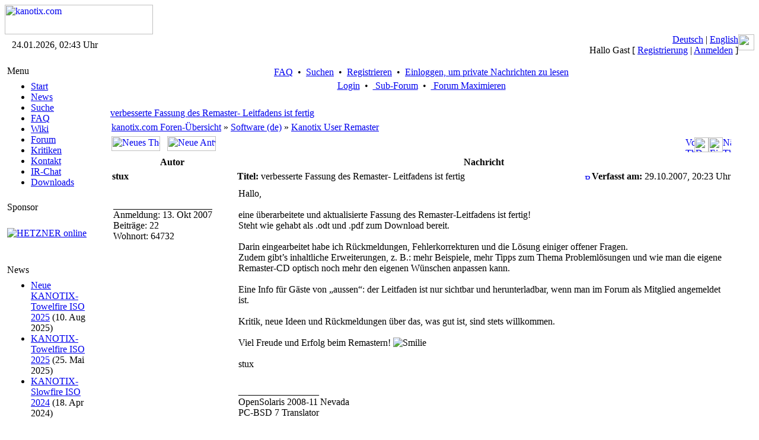

--- FILE ---
content_type: text/html; charset=iso-8859-15
request_url: http://kanotix.com/PNphpBB2-viewtopic-t-24244-view-next-sid-66cfedd48a48f8b11a56bcb7d88eec59.html
body_size: 42131
content:
<!DOCTYPE HTML PUBLIC "-//W3C//DTD HTML 4.01 Transitional//EN">
<html lang="de_DE">
<head>
<meta http-equiv="Content-Type" content="text/html; charset=ISO-8859-15">
<meta name="DESCRIPTION" content="GNU Linux Live system based on Debian, optimized for HD-install and high performance">
<meta name="ROBOTS" content="INDEX,FOLLOW">
<meta name="resource-type" content="document">
<meta http-equiv="expires" content="0">
<meta name="author" content="kanotix.com">
<meta name="copyright" content="Copyright (c) 2004 by kanotix.com">
<meta name="revisit-after" content="1 days">
<meta name="distribution" content="Global">
<meta name="generator" content="PostNuke 0.7.6.4 - http://postnuke.com" >
<meta name="rating" content="General">
<meta name="KEYWORDS" content="high, performance, operating, system, linux, unix, debian, live-cd, opensource, amd64, os, gnu, kanotix, hardware, detection, video, audio, network, high-tech">
<title>Thema anzeigen - verbesserte Fassung des Remaster- Leitfadens ist fertig :: kanotix.com :: GNU Linux Live system based on Debian, optimized for HD-install and high performance</title>
<link rel="alternate" href="xBackends.php?feedtype=rss2&amp;feedlang=eng" type="application/rss+xml" title="English News" />
<link rel="alternate" href="xBackends.php?feedtype=rss2&amp;feedlang=eng&amp;feedtype=PNphpBB2&amp;f=6,29,30,31,32,33,34,36" type="application/rss+xml" title="English Forum" />
<link rel="alternate" href="xBackends.php?feedtype=rss2&amp;feedlang=deu" type="application/rss+xml" title="Deutsche News" />
<link rel="alternate" href="xBackends.php?feedtype=rss2&amp;feedlang=deu&amp;feedtype=PNphpBB2&amp;f=3,13,15,16,17,18,19,20,21,22,23,24,25,26,35" type="application/rss+xml" title="Deutsches Forum" />
<link rel="icon" href="themes/SilverEngine/images/icon.png" type="image/png">
<link rel="shortcut icon" href="themes/SilverEngine/images/favicon.ico">
<link rel="StyleSheet" href="themes/SilverEngine/style/style.css" type="text/css">
<style type="text/css">
@import url("themes/SilverEngine/style/style.css");
</style>
<script type="text/javascript" src="javascript/showimages.js"></script>
<script type="text/javascript" src="javascript/openwindow.js"></script>
<link rel="StyleSheet" href="./modules/PNphpBB2/templates/PNTheme/styles/SilverEngine.css" type="text/css">


</head>
<body>
<table width="100%" border="0" cellspacing="0" cellpadding="0"><tr><td><a href="https://kanotix.com/index.html"><span class="logo"><img src="themes/SilverEngine/images/logo.gif" width="250" height="50" alt="kanotix.com" /></span></a></td></tr></table><table width="100%" border="0" cellspacing="0" cellpadding="0"><tr valign="top"><td class="bar-top-left" style="width:168px;text-align:center;" valign="middle">24.01.2026, 02:43 Uhr</td><td class="bar-top-middle" style="text-align:right" valign="right"><a href="https://kanotix.com/changelang-deu.html">Deutsch</a> | <a href="https://kanotix.com/changelang-eng.html">English</a><br />Hallo Gast [ <a href="https://kanotix.com/user.html">Registrierung</a> | <a href="https://kanotix.com/User-Login.html">Anmelden</a> ]</td><td><img alt="" src="themes/SilverEngine/images/bar_top_right.gif" width="27"/></td></tr><tr valign="top"><td><img alt="" src="themes/SilverEngine/images/spacer_top_left.gif" width="168" height="13" /></td><td class="spacer-top-middle"><img alt="" src="themes/SilverEngine/images/spacer.gif" height="13" /></td><td><img alt="" src="themes/SilverEngine/images/spacer_top_right.gif" width="27" height="13" /></td></tr><tr valign="top"><td class="menu-middle-left" style="width:168px;text-align:center;" valign="top"><!-- Start Left Side Block -->
<table width="100%" border="0" cellspacing="0" cellpadding="0">  
	<tr>
		<td align="left" valign="top">  
			<table width="90%" border="0" cellspacing="0" cellpadding="4">  
		 		<tr>
					<td class="menu-title">
						Menu
					</td>
				</tr>
			</table>
		</td>  
	</tr>
	<tr>
		<td align="left" valign="top">
			<table width="90%" border="0" cellspacing="0" cellpadding="4">  
		 		<tr>
					<td class="pn-normal">
						<ul><li><a href="https://kanotix.com/index.html" title="Start">Start</a></li>
<li><a href="https://kanotix.com/module-News.html" title="News">News</a></li>
<li><a href="https://kanotix.com/module-Search.html" title="Suche">Suche</a></li>
<li><a href="https://kanotix.com/module-FAQ.html" title="FAQ">FAQ</a></li>
<li><a href="https://kanotix.com/module-pnWikka.html" title="Wiki">Wiki</a></li>
<li><a href="https://kanotix.com/module-PNphpBB2.html" title="Forum">Forum</a></li>
<li><a href="https://kanotix.com/module-Reviews.html" title="Kritiken">Kritiken</a></li>
<li><a href="https://kanotix.com/vpContact.html" title="Kontakt">Kontakt</a></li>
<li><a href="https://webchat.oftc.net/?nick=Kanotix-Web...&channels=kanotix&prompt=1" title="IRChat">IR-Chat</a></li>
<!--<li><a href="http://galerie.kanotix.de" title="Galerie">Galerie</a></li> -->
<li><a href="http://iso.kanotix.com"
title="Downloads">Downloads</a></li>
<!--<li><a href="http://linux.mathematik.tu-darmstadt.de/pub/linux/distributions/kanotix/KANOTIX-nightly/"
title="Downloads">Downloads</a></li>-->
<!-- <li><a href="https://kanotix.com/module-Downloads.html" title="Downloads">Downloads</a></li>-->
</ul>
					</td>
				</tr>
			</table>
		</td>
	</tr>
</table>
<!-- End Left Side Block --><!-- Start Left Side Block -->
<table width="100%" border="0" cellspacing="0" cellpadding="0">  
	<tr>
		<td align="left" valign="top">  
			<table width="90%" border="0" cellspacing="0" cellpadding="4">  
		 		<tr>
					<td class="menu-title">
						Sponsor
					</td>
				</tr>
			</table>
		</td>  
	</tr>
	<tr>
		<td align="left" valign="top">
			<table width="90%" border="0" cellspacing="0" cellpadding="4">  
		 		<tr>
					<td class="pn-normal">
						<br /><a href="http://hetzner.de"><img src="images/logo_hetzner.png" alt="HETZNER online"/></a><br /><br />
<!--
<strong>Downloads</strong><br /><br />
<strong>Stable Releases</strong><br /><a href="https://kanotix.com/module-Downloads.html">2005-04</a><br /><a href="https://kanotix.com/module-Downloads.html">2005-04-lite</a><br /><a href="https://kanotix.com/module-Downloads.html">64-2005-04-lite</a><br />
-->
<!--
<strong>Kanotix Hellfire</strong><br />
<a href="http://debian.tu-bs.de/kanotix/KANOTIX-Hellfire-2011-05/kanotix-2.6.38.iso">32 bit</a>
<br />
<a href="http://debian.tu-bs.de/kanotix/KANOTIX-Hellfire-2011-05/kanotix64-2.6.38.iso">64 bit</a>
<br />
<a href="http://debian.tu-bs.de/kanotix/KANOTIX-Hellfire-2011-05/kanotix-hellfire-2.6.38.iso">2 in 1</a>
-->
<!--
<br /><strong>Stable Kernels</strong><br /><a href="http://debian.tu-bs.de/project/kanotix/kernel/kernel-2.6.18.1-kanotix-1.zip">2.6.18.1-kanotix-1</a>
-->
<br />
					</td>
				</tr>
			</table>
		</td>
	</tr>
</table>
<!-- End Left Side Block --><!-- Start Left Side Block -->
<table width="100%" border="0" cellspacing="0" cellpadding="0">  
	<tr>
		<td align="left" valign="top">  
			<table width="90%" border="0" cellspacing="0" cellpadding="4">  
		 		<tr>
					<td class="menu-title">
						News
					</td>
				</tr>
			</table>
		</td>  
	</tr>
	<tr>
		<td align="left" valign="top">
			<table width="90%" border="0" cellspacing="0" cellpadding="4">  
		 		<tr>
					<td class="pn-normal">
						<ul><li><span class="pn-sub"><a href="https://kanotix.com/Article271.html">Neue KANOTIX-Towelfire ISO 2025</a>
                (10. Aug 2025)</span></li>
<li><span class="pn-sub"><a href="https://kanotix.com/Article268.html">KANOTIX-Towelfire ISO 2025</a>
                (25. Mai 2025)</span></li>
<li><span class="pn-sub"><a href="https://kanotix.com/Article266.html">KANOTIX-Slowfire ISO 2024</a>
                (18. Apr 2024)</span></li>
</ul>
					</td>
				</tr>
			</table>
		</td>
	</tr>
</table>
<!-- End Left Side Block --></td><td valign="top" style="text-align:center"><table><tr><td valign="top"><div class="central-area">

<a name="top" id="top"></a>


<table class="bodyline" width="100%" cellspacing="0" cellpadding="0" border="0">
  <tr>
    <td align="center" valign="top">
      <table class="navbar" width="100%" cellspacing="1" cellpadding="2" border="0">
        <tr align="center">
          <td>
            <a href="https://kanotix.com/PNphpBB2-faq-sid-649da45e02fa95555bb52810509a959c.html"> FAQ</a>&nbsp; &#8226;&nbsp;
            <a href="https://kanotix.com/PNphpBB2-search-sid-649da45e02fa95555bb52810509a959c.html"> Suchen</a>&nbsp; &#8226;&nbsp;
            <a href="https://kanotix.com/user.html"> Registrieren</a>&nbsp; &#8226;&nbsp;
            <a href="https://kanotix.com/PNphpBB2-privmsg-folder-inbox-sid-649da45e02fa95555bb52810509a959c.html"> Einloggen, um private Nachrichten zu lesen</a>
          </td>
        </tr>
        <tr align="center">
          <td>
            <a href="https://kanotix.com/PNphpBB2-login-sid-649da45e02fa95555bb52810509a959c.html"> Login</a>
            &nbsp;&#8226; &nbsp;<a href="https://kanotix.com/PNphpBB2-index-subforum-1-sid-649da45e02fa95555bb52810509a959c.html"> Sub-Forum</a>
            &nbsp;&#8226; &nbsp;<a href="https://kanotix.com/PNphpBB2-index-minmax-1-sid-649da45e02fa95555bb52810509a959c.html"> Forum Maximieren</a>
          </td>
        </tr>
      </table>
	      <br clear="all">

			<table width="100%" border="0" cellspacing="0" cellpadding="5">
				<tr>
					<td>

<table width="100%" border="0" cellspacing="0" cellpadding="2">
  <tr>
    <td class="nav" align="left" valign="top">
      <a href="index.php?name=PNphpBB2&amp;file=viewtopic&amp;t=24300&amp;start=0&amp;postdays=0&amp;postorder=asc&amp;highlight=&amp;sid=649da45e02fa95555bb52810509a959c"><span class="maintitle">verbesserte Fassung des Remaster- Leitfadens ist fertig</span></a>
      <br/>
    </td>
    <!-- <td class="gensmall" align="right" valign="bottom"><a href="https://kanotix.com/PNphpBB2-viewtopic-t-24300-view-next-sid-649da45e02fa95555bb52810509a959c.html">Nächstes Thema anzeigen</a><br />
<a href="https://kanotix.com/PNphpBB2-viewtopic-t-24300-view-previous-sid-649da45e02fa95555bb52810509a959c.html">Vorheriges Thema anzeigen</a><br />
<a href="https://kanotix.com/PNphpBB2-printview-t-24300-start-0-sid-649da45e02fa95555bb52810509a959c.html" target="_blank" title="Druckerfreundliche Version">Druckerfreundliche Version</a><br />
<br />
<strong></strong><br />
</td> -->
  </tr>
</table>

<table width="100%" cellspacing="2" cellpadding="2" border="0">
  <tr>
    <td class="nav" valign="top" width="100%">
      <a href="https://kanotix.com/PNphpBB2-index-sid-649da45e02fa95555bb52810509a959c.html" class="nav">kanotix.com Foren-Übersicht</a>&nbsp;&raquo;&nbsp;<a href="https://kanotix.com/PNphpBB2-index-c-12-sid-649da45e02fa95555bb52810509a959c.html" class="nav">Software (de)</a>&nbsp;&raquo;&nbsp;<a href="https://kanotix.com/PNphpBB2-viewforum-f-38-sid-649da45e02fa95555bb52810509a959c.html" class="nav">Kanotix User Remaster</a>
    </td>
    <td align="right"></td>
  </tr>
  <tr>
    <td align="left" nowrap="nowrap">
      <a href="https://kanotix.com/PNphpBB2-posting-mode-newtopic-f-38-sid-649da45e02fa95555bb52810509a959c.html"><img src="./modules/PNphpBB2/templates/PNTheme/images/lang_english/post.gif" width="82" height="25" border="0" alt="Neues Thema eröffnen" title="Neues Thema eröffnen" /></a>&nbsp;&nbsp;&nbsp;<a href="https://kanotix.com/PNphpBB2-posting-mode-reply-t-24300-sid-649da45e02fa95555bb52810509a959c.html"><img src="./modules/PNphpBB2/templates/PNTheme/images/lang_english/reply.gif" width="82" height="25" border="0" alt="Neue Antwort erstellen" title="Neue Antwort erstellen" /></a>
    </td>
    <td nowrap="nowrap">
      <table width="100%" border="0" cellspacing="0" cellpadding="0">
<tr>
<td><a href="https://kanotix.com/PNphpBB2-viewtopic-t-24300-view-previous-sid-649da45e02fa95555bb52810509a959c.html"><img src="./modules/PNphpBB2/templates/PNTheme/images/topic_previous.gif" width="15" height="25" alt="Vorheriges Thema anzeigen" title="Vorheriges Thema anzeigen" border="0" /></a></td>
<td></td>
<td><a href="https://kanotix.com/PNphpBB2-printview-t-24300-start-0-sid-649da45e02fa95555bb52810509a959c.html" target="_blank"><img src="./modules/PNphpBB2/templates/PNTheme/images/topic_print.gif" width="24" height="25" border="0" alt="Druckerfreundliche Version" title="Druckerfreundliche Version" /></a></td>
<td></td>
<td><a href="https://kanotix.com/PNphpBB2-privmsg-folder-inbox-sid-649da45e02fa95555bb52810509a959c.html"><img src="./modules/PNphpBB2/templates/PNTheme/images/pm_no_new.gif" width="24" height="25" border="0" alt="Einloggen, um private Nachrichten zu lesen" title="Einloggen, um private Nachrichten zu lesen" /></a></td>
<td><a href="https://kanotix.com/PNphpBB2-viewtopic-t-24300-view-next-sid-649da45e02fa95555bb52810509a959c.html"><img src="./modules/PNphpBB2/templates/PNTheme/images/topic_next.gif" width="14" height="25" alt="Nächstes Thema anzeigen" title="Nächstes Thema anzeigen" border="0" /></a></td>
</tr>
</table>

    </td>
  </tr>
</table>

<table class="forumline" width="100%" cellspacing="1" border="0">
  
  <tr>
    <th class="th" width="20%">Autor</th>
    <th class="th" width="80%">Nachricht</th>
  </tr>
  <tr>
    <td class="row1">
      <table width="100%" border="0" cellpadding="3" cellspacing="0">
        <tr>
          <td valign="middle">
            <span class="name"><a name="157139"></a><strong>stux</strong></span>
          </td>
        </tr>
      </table>
    </td>
    <td class="row1">
      <table width="100%" border="0" cellpadding="3" cellspacing="0">
        <tr>
					<td width="100%" class="postdetails">
            <span style="float:left;"><b>Titel:</b> verbesserte Fassung des Remaster- Leitfadens ist fertig&nbsp;</span>
            <span style="float:right;"><a href="index.php?name=PNphpBB2&amp;file=viewtopic&amp;p=157139&amp;sid=649da45e02fa95555bb52810509a959c#157139"><img src="./modules/PNphpBB2/templates/PNTheme/images/icon_minipost.gif" width="12" height="9" alt="Beitrag" title="Beitrag" border="0"  /></a><b>Verfasst am:</b> 29.10.2007, 20:23 Uhr</span>
          </td>
				</tr>
      </table>
    </td>
  </tr>
  <tr>
    <td valign="top" class="row1" rowspan="2">
      <table width="100%" border="0" cellpadding="5" cellspacing="0">
        <tr>
          <td>
            <span class="postdetails"><br />
            <img src="./modules/PNphpBB2/images/avatars/upload/2135335956486f1fef4917b.png" alt="" border="0" /><br /><br />
            <span style="border-top-style: solid; border-top-width: 1px">Anmeldung: 13. Okt 2007</span><br />
            Beiträge: 22<br />
            Wohnort: 64732<br />
            </span>
            <!-- <img src="./modules/PNphpBB2/templates/PNTheme/images/spacer.gif" alt="" width="150" height="1" /> -->
          </td>
        </tr>
      </table>
    </td>
    <td class="row1">
      <table width="100%" cellpadding="5" cellspacing="0">
        <tr>
          <td valign="top" class="postbody">Hallo,
<br />

<br />
eine überarbeitete und aktualisierte Fassung des Remaster-Leitfadens ist fertig!
<br />
Steht wie gehabt als .odt und .pdf zum Download bereit.
<br />

<br />
Darin eingearbeitet habe ich Rückmeldungen, Fehlerkorrekturen und die Lösung einiger offener Fragen.
<br />
Zudem gibt&#8217;s inhaltliche Erweiterungen, z. B.: mehr Beispiele, mehr Tipps zum Thema Problemlösungen und wie man die eigene Remaster-CD optisch noch mehr den eigenen Wünschen anpassen kann.
<br />

<br />
Eine Info für Gäste von &#8222;aussen&#8220;: der Leitfaden ist nur sichtbar und herunterladbar, wenn man im Forum als Mitglied angemeldet ist.
<br />

<br />
Kritik, neue Ideen und Rückmeldungen über das, was gut ist, sind stets willkommen.
<br />

<br />
Viel Freude und Erfolg beim Remastern!  <img src="modules/PNphpBB2/images/smiles/icon_smile.gif" alt="Smilie" border="0" />
<br />

<br />
stux</td>
        </tr>
        <tr>
          <td height="40" valign="bottom" class="genmed">
          <!-- Begin PNphpBB2 Attachment Mod -->
            
          <!-- End PNphpBB2 Attachment Mod -->
            <span class="postbody"><br />_________________<br />OpenSolaris 2008-11 Nevada
<br />
PC-BSD 7 Translator</span>
            <span class="gensmall"></span>
          </td>
        <tr>
        <tr>
	        <td class="gensmall" align="right">  &nbsp;</td>
	      </tr>
      </table>
    </td>
  </tr>
  <tr>
    <td valign="bottom" nowrap="nowrap" class="row1">
      <div class="gensmall" style="float:left">&nbsp;<a href="https://kanotix.com/PNphpBB2-profile-mode-viewprofile-u-10621-sid-649da45e02fa95555bb52810509a959c.html"><img src="./modules/PNphpBB2/templates/PNTheme/images/lang_english/icon_profile.gif" width="59" height="18" alt="Benutzer-Profile anzeigen" title="Benutzer-Profile anzeigen" border="0" /></a> <a href="https://kanotix.com/PNphpBB2-privmsg-mode-post-u-10621-sid-649da45e02fa95555bb52810509a959c.html"><img src="./modules/PNphpBB2/templates/PNTheme/images/lang_english/icon_pm.gif" width="59" height="18" alt="Private Nachricht senden" title="Private Nachricht senden" border="0" /></a>      &nbsp;</div>
      <div class="gensmall" style="float:right"><a href="https://kanotix.com/PNphpBB2-posting-mode-quote-p-157139-sid-649da45e02fa95555bb52810509a959c.html"><img src="./modules/PNphpBB2/templates/PNTheme/images/lang_english/icon_quote.gif" width="59" height="18" alt="Antworten mit Zitat" title="Antworten mit Zitat" border="0" /></a>  <a href="#top"><img src="./modules/PNphpBB2/templates/PNTheme/images/icon_up.gif" width="16" height="18" border="0" alt="Nach oben" title="Nach oben" /></a></div>
    </td>
  </tr>

  <tr>
    <td colspan="2" height="1"><img src="./modules/PNphpBB2/templates/PNTheme/images/spacer.gif" alt="" width="1" height="1" border="0"/></td>
  </tr>
  <tr>
    <td class="row2">
      <table width="100%" border="0" cellpadding="3" cellspacing="0">
        <tr>
          <td valign="middle">
            <span class="name"><a name="158215"></a><strong>andre5775</strong></span>
          </td>
        </tr>
      </table>
    </td>
    <td class="row2">
      <table width="100%" border="0" cellpadding="3" cellspacing="0">
        <tr>
					<td width="100%" class="postdetails">
            <span style="float:left;"><b>Titel:</b> verbesserte Fassung des Remaster- Leitfadens ist fertig&nbsp;</span>
            <span style="float:right;"><a href="index.php?name=PNphpBB2&amp;file=viewtopic&amp;p=158215&amp;sid=649da45e02fa95555bb52810509a959c#158215"><img src="./modules/PNphpBB2/templates/PNTheme/images/icon_minipost.gif" width="12" height="9" alt="Beitrag" title="Beitrag" border="0"  /></a><b>Verfasst am:</b> 15.12.2007, 18:57 Uhr</span>
          </td>
				</tr>
      </table>
    </td>
  </tr>
  <tr>
    <td valign="top" class="row2" rowspan="2">
      <table width="100%" border="0" cellpadding="5" cellspacing="0">
        <tr>
          <td>
            <span class="postdetails"><br />
            <br /><br />
            <span style="border-top-style: solid; border-top-width: 1px">Anmeldung: 13. Dez 2007</span><br />
            Beiträge: 2<br />
            <br />
            </span>
            <!-- <img src="./modules/PNphpBB2/templates/PNTheme/images/spacer.gif" alt="" width="150" height="1" /> -->
          </td>
        </tr>
      </table>
    </td>
    <td class="row2">
      <table width="100%" cellpadding="5" cellspacing="0">
        <tr>
          <td valign="top" class="postbody">Hallo,
<br />

<br />
bin seit 1999 blutiger Linux Anfänger hab immer wieder aufgegeben und zu Windows zurückgekehrt
<br />
scheinbar hab ich erst jetzt die nötige reife für Linux denn ich hab den Komplettumzug von XP zu  Kanotix-Thorhammer /B gewagt und vollbracht &#8211; bin sehr zufrieden &#8211; super System
<br />

<br />
nun zu deinem Leidfaden zum Remastern von Thorhammer, vorab sehr gut geschrieben für Anfänger wie mich 
<br />
es hat alles gut geklappt, Programme raus Programme rein super ich habe ca. 4 Stunden gebraucht bis zum ersten Start der  CD  wollt auf Nummer sicher gehen deswegen so lange. Aber ein Problem habe ich doch, beim Start wird meine Grafikkarte nicht mehr erkannt beim Original geht&#8217;s  ich muss jetzt wenn X gestartet ist ins Kanotix menu Anzeige und neu suchen lassen &#8211; das nervt  woran könnte das liegen? ich hab mich an dein Skript gehalten und zusätzlich den kompletten  /etc/x11 gesichert und wiederhergestellt.
<br />

<br />
Gruß André</td>
        </tr>
        <tr>
          <td height="40" valign="bottom" class="genmed">
          <!-- Begin PNphpBB2 Attachment Mod -->
            
          <!-- End PNphpBB2 Attachment Mod -->
            <span class="postbody"></span>
            <span class="gensmall"></span>
          </td>
        <tr>
        <tr>
	        <td class="gensmall" align="right">  &nbsp;</td>
	      </tr>
      </table>
    </td>
  </tr>
  <tr>
    <td valign="bottom" nowrap="nowrap" class="row2">
      <div class="gensmall" style="float:left">&nbsp;<a href="https://kanotix.com/PNphpBB2-profile-mode-viewprofile-u-10947-sid-649da45e02fa95555bb52810509a959c.html"><img src="./modules/PNphpBB2/templates/PNTheme/images/lang_english/icon_profile.gif" width="59" height="18" alt="Benutzer-Profile anzeigen" title="Benutzer-Profile anzeigen" border="0" /></a> <a href="https://kanotix.com/PNphpBB2-privmsg-mode-post-u-10947-sid-649da45e02fa95555bb52810509a959c.html"><img src="./modules/PNphpBB2/templates/PNTheme/images/lang_english/icon_pm.gif" width="59" height="18" alt="Private Nachricht senden" title="Private Nachricht senden" border="0" /></a>      &nbsp;</div>
      <div class="gensmall" style="float:right"><a href="https://kanotix.com/PNphpBB2-posting-mode-quote-p-158215-sid-649da45e02fa95555bb52810509a959c.html"><img src="./modules/PNphpBB2/templates/PNTheme/images/lang_english/icon_quote.gif" width="59" height="18" alt="Antworten mit Zitat" title="Antworten mit Zitat" border="0" /></a>  <a href="#top"><img src="./modules/PNphpBB2/templates/PNTheme/images/icon_up.gif" width="16" height="18" border="0" alt="Nach oben" title="Nach oben" /></a></div>
    </td>
  </tr>

  <tr>
    <td colspan="2" height="1"><img src="./modules/PNphpBB2/templates/PNTheme/images/spacer.gif" alt="" width="1" height="1" border="0"/></td>
  </tr>
  <tr>
    <td class="row1">
      <table width="100%" border="0" cellpadding="3" cellspacing="0">
        <tr>
          <td valign="middle">
            <span class="name"><a name="158358"></a><strong>stux</strong></span>
          </td>
        </tr>
      </table>
    </td>
    <td class="row1">
      <table width="100%" border="0" cellpadding="3" cellspacing="0">
        <tr>
					<td width="100%" class="postdetails">
            <span style="float:left;"><b>Titel:</b> &nbsp;</span>
            <span style="float:right;"><a href="index.php?name=PNphpBB2&amp;file=viewtopic&amp;p=158358&amp;sid=649da45e02fa95555bb52810509a959c#158358"><img src="./modules/PNphpBB2/templates/PNTheme/images/icon_minipost.gif" width="12" height="9" alt="Beitrag" title="Beitrag" border="0"  /></a><b>Verfasst am:</b> 21.12.2007, 13:55 Uhr</span>
          </td>
				</tr>
      </table>
    </td>
  </tr>
  <tr>
    <td valign="top" class="row1" rowspan="2">
      <table width="100%" border="0" cellpadding="5" cellspacing="0">
        <tr>
          <td>
            <span class="postdetails"><br />
            <img src="./modules/PNphpBB2/images/avatars/upload/2135335956486f1fef4917b.png" alt="" border="0" /><br /><br />
            <span style="border-top-style: solid; border-top-width: 1px">Anmeldung: 13. Okt 2007</span><br />
            Beiträge: 22<br />
            Wohnort: 64732<br />
            </span>
            <!-- <img src="./modules/PNphpBB2/templates/PNTheme/images/spacer.gif" alt="" width="150" height="1" /> -->
          </td>
        </tr>
      </table>
    </td>
    <td class="row1">
      <table width="100%" cellpadding="5" cellspacing="0">
        <tr>
          <td valign="top" class="postbody">Hallo André,
<br />

<br />
prima, dass Du nach dem Leitfaden gut arbeiten konntest, freut mich.
<br />
Ja, Remastern ist eine zeitaufwändige Angelegenheit.
<br />

<br />
Zu Deinem Problem:
<br />
keine Ahnung, sorry. Bin kein Linux-Profi, sondern etwas fortgeschrittener Anfänger der schnell an seine Grenzen kommt.
<br />
Offenbar hast Du irgendwie die Hardwareerkennnungs- und Selbsteinrichtungsmechanismen etwas lädiert. Idee: falls Du das Remaster nur für Dich verwenden willst (und nicht an einem anderen Rechner verwendest oder an andere weitergeben willst), dann mach noch mal einen Versuch und lasse diesmal aber die Rücksicherung der /etc/X11 völlig weg und lasse damit die Grafik-Einstellungen so wie sie sind. Vielleicht klappt es dann besser ...
<br />

<br />
Grüße,
<br />
Carsten</td>
        </tr>
        <tr>
          <td height="40" valign="bottom" class="genmed">
          <!-- Begin PNphpBB2 Attachment Mod -->
            
          <!-- End PNphpBB2 Attachment Mod -->
            <span class="postbody"><br />_________________<br />OpenSolaris 2008-11 Nevada
<br />
PC-BSD 7 Translator</span>
            <span class="gensmall"></span>
          </td>
        <tr>
        <tr>
	        <td class="gensmall" align="right">  &nbsp;</td>
	      </tr>
      </table>
    </td>
  </tr>
  <tr>
    <td valign="bottom" nowrap="nowrap" class="row1">
      <div class="gensmall" style="float:left">&nbsp;<a href="https://kanotix.com/PNphpBB2-profile-mode-viewprofile-u-10621-sid-649da45e02fa95555bb52810509a959c.html"><img src="./modules/PNphpBB2/templates/PNTheme/images/lang_english/icon_profile.gif" width="59" height="18" alt="Benutzer-Profile anzeigen" title="Benutzer-Profile anzeigen" border="0" /></a> <a href="https://kanotix.com/PNphpBB2-privmsg-mode-post-u-10621-sid-649da45e02fa95555bb52810509a959c.html"><img src="./modules/PNphpBB2/templates/PNTheme/images/lang_english/icon_pm.gif" width="59" height="18" alt="Private Nachricht senden" title="Private Nachricht senden" border="0" /></a>      &nbsp;</div>
      <div class="gensmall" style="float:right"><a href="https://kanotix.com/PNphpBB2-posting-mode-quote-p-158358-sid-649da45e02fa95555bb52810509a959c.html"><img src="./modules/PNphpBB2/templates/PNTheme/images/lang_english/icon_quote.gif" width="59" height="18" alt="Antworten mit Zitat" title="Antworten mit Zitat" border="0" /></a>  <a href="#top"><img src="./modules/PNphpBB2/templates/PNTheme/images/icon_up.gif" width="16" height="18" border="0" alt="Nach oben" title="Nach oben" /></a></div>
    </td>
  </tr>

  <tr>
    <td colspan="2" height="1"><img src="./modules/PNphpBB2/templates/PNTheme/images/spacer.gif" alt="" width="1" height="1" border="0"/></td>
  </tr>
  <tr>
    <td class="row2">
      <table width="100%" border="0" cellpadding="3" cellspacing="0">
        <tr>
          <td valign="middle">
            <span class="name"><a name="158359"></a><strong>andre5775</strong></span>
          </td>
        </tr>
      </table>
    </td>
    <td class="row2">
      <table width="100%" border="0" cellpadding="3" cellspacing="0">
        <tr>
					<td width="100%" class="postdetails">
            <span style="float:left;"><b>Titel:</b> &nbsp;</span>
            <span style="float:right;"><a href="index.php?name=PNphpBB2&amp;file=viewtopic&amp;p=158359&amp;sid=649da45e02fa95555bb52810509a959c#158359"><img src="./modules/PNphpBB2/templates/PNTheme/images/icon_minipost.gif" width="12" height="9" alt="Beitrag" title="Beitrag" border="0"  /></a><b>Verfasst am:</b> 21.12.2007, 15:06 Uhr</span>
          </td>
				</tr>
      </table>
    </td>
  </tr>
  <tr>
    <td valign="top" class="row2" rowspan="2">
      <table width="100%" border="0" cellpadding="5" cellspacing="0">
        <tr>
          <td>
            <span class="postdetails"><br />
            <br /><br />
            <span style="border-top-style: solid; border-top-width: 1px">Anmeldung: 13. Dez 2007</span><br />
            Beiträge: 2<br />
            <br />
            </span>
            <!-- <img src="./modules/PNphpBB2/templates/PNTheme/images/spacer.gif" alt="" width="150" height="1" /> -->
          </td>
        </tr>
      </table>
    </td>
    <td class="row2">
      <table width="100%" cellpadding="5" cellspacing="0">
        <tr>
          <td valign="top" class="postbody">Hallo Carsten,
<br />

<br />
toll das du dich meldest, bin dir inzwischen einen schritt voraus gewesen, Für mich privat habe ich die xorg.conf zurück geschrieben und neu verpackt. Geht ganz gut - aber ich wollt auch bei Freunden damit angeben das wäre vielleicht nicht gegangen also hab ich neu angefangen und bin komplett in der Konsole geblieben, keine Fehler nichts was irgendwie stutzig machen könnte oder so, einfach perfekt, danke nochmal  (jetzt klappts auch mit dem angeben, super) bin voll happy hätte nie gedacht das ich so etwas hin bekomme.
<br />

<br />

<br />
Beste Grüße André</td>
        </tr>
        <tr>
          <td height="40" valign="bottom" class="genmed">
          <!-- Begin PNphpBB2 Attachment Mod -->
            
          <!-- End PNphpBB2 Attachment Mod -->
            <span class="postbody"><br />_________________<br />Kanotix 2007 Thorhammer RC6b</span>
            <span class="gensmall"></span>
          </td>
        <tr>
        <tr>
	        <td class="gensmall" align="right">  &nbsp;</td>
	      </tr>
      </table>
    </td>
  </tr>
  <tr>
    <td valign="bottom" nowrap="nowrap" class="row2">
      <div class="gensmall" style="float:left">&nbsp;<a href="https://kanotix.com/PNphpBB2-profile-mode-viewprofile-u-10947-sid-649da45e02fa95555bb52810509a959c.html"><img src="./modules/PNphpBB2/templates/PNTheme/images/lang_english/icon_profile.gif" width="59" height="18" alt="Benutzer-Profile anzeigen" title="Benutzer-Profile anzeigen" border="0" /></a> <a href="https://kanotix.com/PNphpBB2-privmsg-mode-post-u-10947-sid-649da45e02fa95555bb52810509a959c.html"><img src="./modules/PNphpBB2/templates/PNTheme/images/lang_english/icon_pm.gif" width="59" height="18" alt="Private Nachricht senden" title="Private Nachricht senden" border="0" /></a>      &nbsp;</div>
      <div class="gensmall" style="float:right"><a href="https://kanotix.com/PNphpBB2-posting-mode-quote-p-158359-sid-649da45e02fa95555bb52810509a959c.html"><img src="./modules/PNphpBB2/templates/PNTheme/images/lang_english/icon_quote.gif" width="59" height="18" alt="Antworten mit Zitat" title="Antworten mit Zitat" border="0" /></a>  <a href="#top"><img src="./modules/PNphpBB2/templates/PNTheme/images/icon_up.gif" width="16" height="18" border="0" alt="Nach oben" title="Nach oben" /></a></div>
    </td>
  </tr>

  <tr>
    <td colspan="2" height="1"><img src="./modules/PNphpBB2/templates/PNTheme/images/spacer.gif" alt="" width="1" height="1" border="0"/></td>
  </tr>
  
  <tr>
    <td class="cat" colspan="2" height="28">
      <table cellspacing="0" cellpadding="2" border="0" align="center">
        <tr>
          <td>
            <form method="post" action="https://kanotix.com/PNphpBB2-viewtopic-t-24300-start-0-sid-649da45e02fa95555bb52810509a959c.html">
            <table cellspacing="0" cellpadding="0" border="0" align="center">
	            <tr align="center">
		            <td nowrap="nowrap">
                  Beiträge vom vorherigen Thema anzeigen:&nbsp;&nbsp;<select name="postdays"><option value="0" selected="selected">Alle Beiträge</option><option value="1">1 Tag</option><option value="7">7 Tage</option><option value="14">2 Wochen</option><option value="30">1 Monat</option><option value="90">3 Monate</option><option value="180">6 Monate</option><option value="364">1 Jahr</option></select>&nbsp;<select name="postorder"><option value="asc" selected="selected">Die ältesten zuerst</option><option value="desc">Die neusten zuerst</option></select>&nbsp;&nbsp;
                  <input type="submit" value="Go" class="catbutton" name="submit" />
                </td>
              </tr>
            </table>
            </form>
          </td>
        </tr>
        <tr align="center">
          <td><form method="post" name="jumpbox" action="https://kanotix.com/PNphpBB2-viewforum-sid-649da45e02fa95555bb52810509a959c.html" onSubmit="if(document.jumpbox.f.value == -1){return false;}">
<table cellspacing="0" cellpadding="0" border="0" align="center">
	<tr align="center">
		<td nowrap="nowrap">
      <span class="gensmall">
        Gehe zu:&nbsp;<select name="f" onchange="if(this.options[this.selectedIndex].value != -1){ forms['jumpbox'].submit() }"><option value="-1">Forum auswählen</option><option value="-1">&nbsp;</option><option value="-1">Forum-Index</option><option value="-1">|--[Allgemeines/Neuigkeiten (de)]</option><option value="3">|&nbsp;&nbsp;&nbsp;|--&nbsp;Alles Neue über Kanotix</option><option value="13">|&nbsp;&nbsp;&nbsp;|--&nbsp;Andere Neuigkeiten/Off Topic</option><option value="15">|&nbsp;&nbsp;&nbsp;|--&nbsp;Was kann besser werden?</option><option value="-1">|--[Tipps und Probleme zum Thema Hard- und Software (de)]</option><option value="16">|&nbsp;&nbsp;&nbsp;|--&nbsp;Installation, Einstellungen, Systempflege</option><option value="17">|&nbsp;&nbsp;&nbsp;|--&nbsp;Laufwerke</option><option value="18">|&nbsp;&nbsp;&nbsp;|--&nbsp;Graphik, Video, Sound</option><option value="19">|&nbsp;&nbsp;&nbsp;|--&nbsp;Schnittstellen</option><option value="20">|&nbsp;&nbsp;&nbsp;|--&nbsp;Netzwerk</option><option value="21">|&nbsp;&nbsp;&nbsp;|--&nbsp;Sonstiges</option><option value="39">|&nbsp;&nbsp;&nbsp;|--&nbsp;HowTo</option><option value="-1">|--[Software (de)]</option><option value="22">|&nbsp;&nbsp;&nbsp;|--&nbsp;Kommunikation</option><option value="23">|&nbsp;&nbsp;&nbsp;|--&nbsp;Anwendungen</option><option value="24">|&nbsp;&nbsp;&nbsp;|--&nbsp;Entwicklung</option><option value="35">|&nbsp;&nbsp;&nbsp;|--&nbsp;Scripte</option><option value="38"selected="selected">|&nbsp;&nbsp;&nbsp;|--&nbsp;Kanotix User Remaster</option><option value="-1">|--[Kanotix-Forum und Website (de)]</option><option value="25">|&nbsp;&nbsp;&nbsp;|--&nbsp;Tipps, Hinweise, Vorschläge zum Forum</option><option value="26">|&nbsp;&nbsp;&nbsp;|--&nbsp;Test-Forum</option><option value="40">|&nbsp;&nbsp;&nbsp;|--&nbsp;Diskussionen über Wikiartikel</option><option value="-1">|--[English Forum]</option><option value="6">|&nbsp;&nbsp;&nbsp;|--&nbsp;General Support</option><option value="29">|&nbsp;&nbsp;&nbsp;|--&nbsp;Installation</option><option value="30">|&nbsp;&nbsp;&nbsp;|--&nbsp;Networking</option><option value="31">|&nbsp;&nbsp;&nbsp;|--&nbsp;Hardware</option><option value="32">|&nbsp;&nbsp;&nbsp;|--&nbsp;Software</option><option value="33">|&nbsp;&nbsp;&nbsp;|--&nbsp;Kanotix Requests</option><option value="34">|&nbsp;&nbsp;&nbsp;|--&nbsp;Anything goes</option><option value="-1">|--[News]</option><option value="8">|&nbsp;&nbsp;&nbsp;|--&nbsp;All the news about Kanotix</option><option value="-1">|--[Suggestions]</option><option value="12">|&nbsp;&nbsp;&nbsp;|--&nbsp;Forum Suggestions</option><option value="-1">|--[Archive]</option><option value="37">|&nbsp;&nbsp;&nbsp;|--&nbsp;Nicht mehr aktuelle Beiträge</option></select><input type="hidden" name="sid" value="649da45e02fa95555bb52810509a959c" /><input type="hidden" name="op" value="modload" /><input type="hidden" name="name" value=PNphpBB2 /><input type="hidden" name="file" value="viewforum" /><input type="hidden" name="sid" value="sid=649da45e02fa95555bb52810509a959c" />&nbsp;
        <input type="submit" value="Go" class="liteoption" />
      </span>
    </td>
	</tr>
</table>
</form>

</td>
        </tr>
      </table>
    </td>
  </tr>
</table>

<table width="100%" cellspacing="2" cellpadding="2" border="0">
  <tr>
    <td colspan="3" align="right" valign="top">
      <div class="gensmall">Alle Zeiten sind GMT + 1 Stunde</div>
    </td>
  </tr>
  <tr>
    <td align="left" nowrap="nowrap">
      <a href="https://kanotix.com/PNphpBB2-posting-mode-newtopic-f-38-sid-649da45e02fa95555bb52810509a959c.html"><img src="./modules/PNphpBB2/templates/PNTheme/images/lang_english/post.gif" width="82" height="25" border="0" alt="Neues Thema eröffnen" title="Neues Thema eröffnen" /></a>&nbsp;&nbsp;&nbsp;<a href="https://kanotix.com/PNphpBB2-posting-mode-reply-t-24300-sid-649da45e02fa95555bb52810509a959c.html"><img src="./modules/PNphpBB2/templates/PNTheme/images/lang_english/reply.gif" width="82" height="25" border="0" alt="Neue Antwort erstellen" title="Neue Antwort erstellen" /></a>
    </td>
    <td colspan="2" nowrap="nowrap"><table width="100%" border="0" cellspacing="0" cellpadding="0">
<tr>
<td><a href="https://kanotix.com/PNphpBB2-viewtopic-t-24300-view-previous-sid-649da45e02fa95555bb52810509a959c.html"><img src="./modules/PNphpBB2/templates/PNTheme/images/topic_previous.gif" width="15" height="25" alt="Vorheriges Thema anzeigen" title="Vorheriges Thema anzeigen" border="0" /></a></td>
<td></td>
<td><a href="https://kanotix.com/PNphpBB2-printview-t-24300-start-0-sid-649da45e02fa95555bb52810509a959c.html" target="_blank"><img src="./modules/PNphpBB2/templates/PNTheme/images/topic_print.gif" width="24" height="25" border="0" alt="Druckerfreundliche Version" title="Druckerfreundliche Version" /></a></td>
<td></td>
<td><a href="https://kanotix.com/PNphpBB2-privmsg-folder-inbox-sid-649da45e02fa95555bb52810509a959c.html"><img src="./modules/PNphpBB2/templates/PNTheme/images/pm_no_new.gif" width="24" height="25" border="0" alt="Einloggen, um private Nachrichten zu lesen" title="Einloggen, um private Nachrichten zu lesen" /></a></td>
<td><a href="https://kanotix.com/PNphpBB2-viewtopic-t-24300-view-next-sid-649da45e02fa95555bb52810509a959c.html"><img src="./modules/PNphpBB2/templates/PNTheme/images/topic_next.gif" width="14" height="25" alt="Nächstes Thema anzeigen" title="Nächstes Thema anzeigen" border="0" /></a></td>
</tr>
</table>
</td>
  </tr>
  <tr>
    <td class="nav" valign="top"></td>
    <td rowspan="2" align="right" valign="top"></td>
  </tr>
  <tr>
    <td class="nav" width="100%">
      &nbsp;<a href="https://kanotix.com/PNphpBB2-index-sid-649da45e02fa95555bb52810509a959c.html" class="nav">kanotix.com Foren-Übersicht</a>&nbsp;&raquo;&nbsp;<a href="https://kanotix.com/PNphpBB2-index-c-12-sid-649da45e02fa95555bb52810509a959c.html" class="nav">Software (de)</a>&nbsp;&raquo;&nbsp;
      <a href="https://kanotix.com/PNphpBB2-viewforum-f-38-sid-649da45e02fa95555bb52810509a959c.html" class="nav">Kanotix User Remaster</a>
    </td>
  </tr>
</table>
<table width="100%" border="0" cellspacing="0" cellpadding="2">
  <tr>
    <td class="gensmall" align="right" valign="top">
      <!-- <strong></strong><br />
<br />
<a href="https://kanotix.com/PNphpBB2-printview-t-24300-start-0-sid-649da45e02fa95555bb52810509a959c.html" target="_blank" title="Druckerfreundliche Version">Druckerfreundliche Version</a><br />
<a href="https://kanotix.com/PNphpBB2-viewtopic-t-24300-view-previous-sid-649da45e02fa95555bb52810509a959c.html">Vorheriges Thema anzeigen</a><br />
<a href="https://kanotix.com/PNphpBB2-viewtopic-t-24300-view-next-sid-649da45e02fa95555bb52810509a959c.html">Nächstes Thema anzeigen</a><br />
-->
      <!-- Du <b>kannst keine</b> Beiträge in dieses Forum schreiben.<br />Du <b>kannst</b> auf Beiträge in diesem Forum <b>nicht</b> antworten.<br />Du <b>kannst</b> deine Beiträge in diesem Forum <b>nicht</b> bearbeiten.<br />Du <b>kannst</b> deine Beiträge in diesem Forum <b>nicht</b> löschen.<br />Du <b>kannst</b> an Umfragen in diesem Forum <b>nicht</b> mitmachen.<br />Du <b>kannst</b> Dateien in diesem Forum <b>nicht</b> posten<br />Du <b>kannst</b> Dateien in diesem Forum <b>nicht</b> herunterladen<br /> -->
    </td>
  </tr>
</table>

<table width="100%" cellpadding="3" cellspacing="1" border="0">
<tr>
<td align="center" class="gensmall" style="text-align:center"><a style="text-decoration:none;" href="http://www.pnphpbb.com" target="_blank"><font color="ff6600"><b><i>PN</i></b></font><font color="0001f0"><b>phpBB2</b></font></a>&nbsp;&copy; 2003-2007&nbsp;<br/><a href="./modules/PNphpBB2/docs/copyrite.html" onclick="window.open('./modules/PNphpBB2/docs/copyrite.html', '_pnphpbb2_credits', 'HEIGHT=250,WIDTH=450,scrollbars=yes');return false;" target="_pnphpbb2_credits"></a> </td>
</tr>
</table>

<a name="bot" id="bot"></a>
					</td>
				</tr>
			</table>
		</td>
	</tr>
</table>


</div></td></tr></table></td><td class="menu-middle-rightborder" valign="top"><img src="themes/SilverEngine/images/spacer.gif" width="1" alt="" height="1" /></td></tr><tr><td><img alt="" src="themes/SilverEngine/images/spacer_bottom_left.gif" width="168" /></td><td class="bar-bottom-middle-spacer"><img alt="" src="themes/SilverEngine/images/spacer.gif" /></td><td><img alt="" src="themes/SilverEngine/images/spacer_bottom_right.gif" width="27" /></td></tr><tr><td><img alt="" src="themes/SilverEngine/images/bar_bottom_left.gif" width="168" /></td><td class="bar-bottom-middle" style="text-align:center">&nbsp;</td><td><img alt="" src="themes/SilverEngine/images/bar_bottom_right.gif" width="27" /></td></tr></table><table width="100%" border="0" cellspacing="0" cellpadding="4"><tr><td class="credits" align="center"><a name="lang"></a><a href="https://kanotix.com/changelang-deu.html">Deutsch</a> | <a href="https://kanotix.com/changelang-eng.html">English</a><br>
Logos and trademarks are the property of their respective owners, comments are property of their posters, the rest is © 2004 - 2006 by <a href="https://kanotix.com/vpContact.html">Jörg Schirottke</a> (Kano).<br>
Consult <a href="https://kanotix.com/module-Legal.html">Impressum and Legal Terms</a> for details. Kanotix is Free Software released under the <a href="http://www.gnu.org/licenses/gpl.txt">GNU/GPL license</a>.<br>
<a href="http://www.postnuke.com/"><img src="images/postnuke.png" alt="This CMS is powered by PostNuke, all themes used at this site are released under the GNU/GPL license. designed and hosted by w3you. Our web server is running on Kanotix64-2006." /></a></td></tr></table>
</body>
</html>